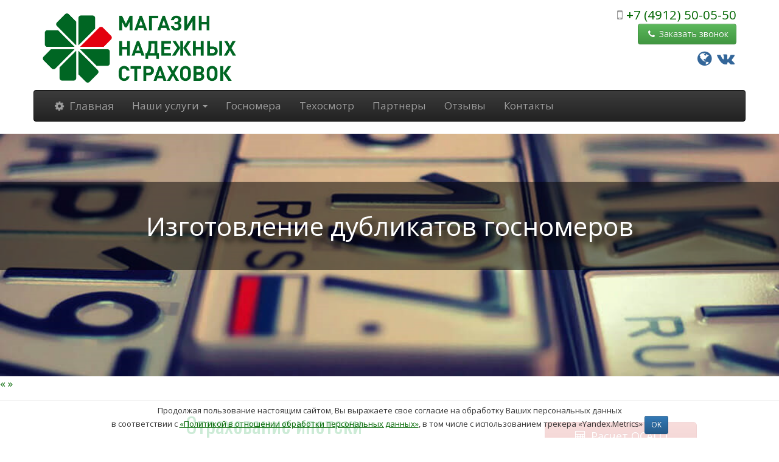

--- FILE ---
content_type: text/html; charset=UTF-8
request_url: https://xn----7sbabhtpf8bfcwiep4c6h1b.xn--p1ai/service/strahovanie-ipoteki.html
body_size: 4611
content:
<!DOCTYPE html>
<html lang="ru">
<head>
<meta charset="utf-8">
<meta http-equiv="X-UA-Compatible" content="IE=edge">
<meta name="viewport" content="width=device-width, initial-scale=1">
<title>Страхование ипотеки — Магазин надежных страховок</title>
<link rel="icon" href="/image/favicon.png">
<link rel="stylesheet" href="//cdnjs.cloudflare.com/ajax/libs/twitter-bootstrap/3.3.7/css/bootstrap.min.css">
<link rel="stylesheet" href="//cdnjs.cloudflare.com/ajax/libs/twitter-bootstrap/3.3.7/css/bootstrap-theme.min.css">
<link rel="stylesheet" href="//fonts.googleapis.com/css?family=Open+Sans|Oswald">
<link rel="stylesheet" href="//cdnjs.cloudflare.com/ajax/libs/font-awesome/4.7.0/css/font-awesome.min.css">
<link rel="stylesheet" href="/w31.css">
<script src="/w3.js"></script>
<!-- Yandex.Metrika counter -->
<script>
(function(m,e,t,r,i,k,a){m[i]=m[i]||function(){(m[i].a=m[i].a||[]).push(arguments)};
m[i].l=1*new Date();k=e.createElement(t),a=e.getElementsByTagName(t)[0],k.async=1,k.src=r,a.parentNode.insertBefore(k,a)})
(window, document, "script", "https://mc.yandex.ru/metrika/tag.js", "ym");
ym(53181157, "init", {clickmap:true,trackLinks:true,accurateTrackBounce:true,webvisor:true});
ym(74884870, "init", {clickmap:true,trackLinks:true,accurateTrackBounce:true});
</script>
<noscript><div><img src="https://mc.yandex.ru/watch/53181157?ut=noindex" style="position:absolute;left:-9999px" alt=""><img src="https://mc.yandex.ru/watch/74884870?ut=noindex" style="position:absolute;left:-9999px" alt=""></div></noscript>
<script>
document.addEventListener('DOMContentLoaded', function(){
for (const form of document.querySelectorAll('form')){
form.addEventListener('submit', (event) => {
ym(74884870,'reachGoal','callback')
});
}
});
</script>
<!-- /Yandex.Metrika counter -->
</head>
<body>

<header>
<div class="container">
<div class="pull-left">
<h1><a href="/"><img src="/image/logo.png" alt="Магазин надежных страховок" width="320"></a></h1>

</div>
<div class="pull-right text-right">
<a href="tel:74912500550">+7 (4912) 50-05-50</a>
<p><a data-toggle="modal" data-target="#callmeb" class="btn btn-success"><i class="fa fa-fw fa-phone"></i> Заказать звонок</a>

<p><a href="//www.magns.ru" target="_blank"><i class="social fa fa-fw fa-globe"></i></a><a href="//vk.com/rznmns" target="_blank"><i class="social fa fa-fw fa-vk"></i></a></div>
</div>

<nav class="container navbar navbar-inverse">
<div class="navbar-header">
<a class="navbar-brand" href="/"><span class="fa fa-cog fa-fw fa-spin"></span> <span class="hidden-sm">Главная</span></a>
<button type="button" class="navbar-toggle" data-toggle="collapse" data-target=".navbar-collapse">
<span class="sr-only">Menu</span>
<span class="icon-bar"></span>
<span class="icon-bar"></span>
<span class="icon-bar"></span>
</button>
</div>
<div class="collapse navbar-collapse">
<ul class="nav navbar-nav">
<li class="dropdown"><a class="dropdown-toggle" data-toggle="dropdown">Наши услуги <span class="caret"></span></a>
<ul class="dropdown-menu"><li><a href="/service/">Все Наши услуги</a><li><a href="/service/osago.html">ОСАГО</a></li><li><a href="/service/kasko.html">КАСКО</a></li><li><a href="/service/strahovanie-ipoteki.html">Страхование ипотеки</a></li><li><a href="/service/strahovanie-imuschestva.html">Страхование имущества</a></li><li><a href="/service/pomosch-pri-dtp.html">Помощь при ДТП</a></li><li><a href="/service/avariynye-komissary.html">Аварийные комиссары</a></li><li><a href="/service/gosnomer.html">Изготовление госномеров</a></li><li><a href="/service/pomosch-v-prohojdenii-tehosmotra.html">Техосмотр</a></li><li><a href="/service/nanesenie-vin-markirovki.html">Нанесение VIN-маркировки</a></li></ul>
</li>
<li><a href="/service/gosnomer.html">Госномера</a></li>
<li><a href="/techosmotr.html">Техосмотр</a></li>
<li><a href="/partner.html">Партнеры</a></li>
<li><a href="/review.html">Отзывы</a></li>
<li><a href="/contact.html">Контакты</a></li>
</ul>
<ul class="nav navbar-nav pull-right">
<li><a href="tel:74912500550">+7 (4912) 50-05-50</a></li></ul>
</div>
</nav>

</header>

<section class="slider">
<ul class="slides">
<li><img src="/image/slide1.jpg" alt=""><p>ОСАГО с выгодой до 30%</li>
<li><img src="/image/slide2.jpg" alt=""><p>Изготовление дубликатов госномеров</li>
<li><img src="/image/slide3.jpg" alt=""><p>Страхование ипотеки</li>
</ul>
</section>



<div class="container item">

<article class="col-sm-8">
<h1>Страхование ипотеки</h1><img src="/image/Страхование%20ипотеки.jpg" alt="Страхование ипотеки" class="hidden-xs animated item"><p>
</article>

<aside class="col-sm-4">
<a data-toggle="modal" data-target="#form_osago" class="btn btn-lg btn-danger center-block" target="_blank"><i class="fa fa-fw fa-calculator"></i> Расчет ОСАГО</a>
<a data-toggle="modal" data-target="#form_kasko" class="btn btn-lg btn-danger center-block" target="_blank"><i class="fa fa-fw fa-calculator"></i> Расчет КАСКО</a>
<a data-toggle="modal" data-target="#form_gosnom" class="btn btn-lg btn-danger center-block" target="_blank">Заказать госномер</a>
<select class="form-control" onchange="top.location.href=this.options[this.selectedIndex].value">
<option value="/service/osago.html">ОСАГО</option><option value="/service/kasko.html">КАСКО</option><option value="/service/strahovanie-ipoteki.html" selected>Страхование ипотеки</option><option value="/service/strahovanie-imuschestva.html">Страхование имущества</option><option value="/service/pomosch-pri-dtp.html">Помощь при ДТП</option><option value="/service/avariynye-komissary.html">Аварийные комиссары</option><option value="/service/gosnomer.html">Изготовление госномеров</option><option value="/service/pomosch-v-prohojdenii-tehosmotra.html">Техосмотр</option><option value="/service/nanesenie-vin-markirovki.html">Нанесение VIN-маркировки</option></select>

<script data-b24-form="inline/7/b3ebxm" data-skip-moving="true">
(function(w,d,u){
var s=d.createElement('script');s.async=true;s.src=u+'?'+(Date.now()/180000|0);
var h=d.getElementsByTagName('script')[0];h.parentNode.insertBefore(s,h);
})(window,document,'https://cdn-ru.bitrix24.ru/b13290076/crm/form/loader_7.js');
</script>
</aside>

</div>






<div class="steps steps2">
<div class="step"><b>15 427</b>довольных<br> клиентов в год</div><div class="step"><b>1 526</b>урегулированных<br> страховых случаев</div><div class="step"><b>20</b>видов<br> страхования</div><div class="step"><b>10</b>офисов продаж<br> в г.Рязани</div></div>

<div class="container advantages">
<div><b>БЫСТРО!</b>Оформление полиса<br> не более 10 минут</div><div><b>УДОБНО</b>10 офисов<br> во всех районах Рязани</div><div><b>ВЫГОДНО</b>Знаем<br> где ОСАГО дешевле</div><div><b>НАДЕЖНО</b>Более 20 лет<br> на рынке страхования</div></div>


<div class="container text-center" style="margin:2em auto">
<a class="btn btn-success" href="/rekv.html">Реквизиты</a>
</div>

<footer>
<div class="container">
<div class="col-sm-5">
<p>КОНТАКТЫ:<p><div class="addresss">
<p>✔ г. Рязань, Соборная площадь, 9
<br>Пн.-Пт. с 9:00 до 18:00, Сб. с 9:00 до 16:00
<br><a href="tel:+7(930) 888-30-50">+7(930) 888-30-50</a> Кудряшова Юлия
<br><a href="tel:+7(930) 884-08-78">+7(930) 884-08-78</a> Воронина Светлана
<br><a href="tel:+7(930) 884-06-94">+7(930) 884-06-94</a> Пучкова Татьяна
<p>✔ г. Рязань, ул. Солнечная, 10
<br>павильон напротив площадки осмотра автотранспорта ГИБДД
<br>Пн.-Сб. с 8.00 до 17.30
<br><a href="tel:+7(930) 883-63-30">+7(930) 883-63-30</a> Виноградова Людмила
<br><a href="tel:+7(930) 884-09-05">+7(930) 884-09-05</a> Захарцев Андрей
<br><a href="tel:+7(930) 888-97-87">+7(930) 888-97-87</a> Вашурина Наталия
<br><a href="tel:+7(930) 888-37-33">+7(930) 888-37-33</a> Радина Кристина
<p>✔ г. Рязань, Роща, ул. Гагарина, 164
<br>ТЦ «Полетаевский», 2 этаж
<br>Пн. с 09:00 до 17:30, Вт.-Пт. с 09:00 до 19:00,
<br>Сб. с 10:00 до 19:00
<br><a href="tel:+7(920) 639-97-73">+7(920) 639-97-73</a> Мирошина Любовь

<p>✔ г. Рязань, Д.Песочня, ул. Новоселов, 21А павильон напротив входа ТЦ "Черезово"
<br>Пн.-Пт. с 10:00 до 19:00
<br><a href="tel:+7(930) 883-56-53">+7(930) 883-56-53</a> Степанова Галина

<p>✔ г. Рязань, Д.Песочня, ул. Зубковой, 1В
<br>Пункт технического осмотра
<br>Пн.-Сб. с 08:00 до 20:00, Вс. с 10:00 до 18:00
<br><a href="tel:+7(930) 888-98-83">+7(930) 888-98-83</a> Симоненко Антон
<br>Страхование
<br>Пн.-Пт. с 09:00 до 18:00
<br><a href="tel:+7(930) 884-30-34">+7(930) 884-30-34</a> Агеева Ирина

<p>✔ г. Рязань, Московский, ул. Мервинская, 2Б,
<br>ТЦ «Мервинский»
<br>Пн.-Пт. с 08.30 до 17.00
<br><a href="tel:+7(930) 888-31-30">+7(930) 888-31-30</a> Самаил Татьяна

<p>✔ г. Рязань, Канищево, ул. Интернациональная, 22А
<br>Пн. с 09.00 до 18.00, Вт.-Пт. с 09:00 до 17:00
<br><a href="tel:+7(930) 888-68-89">+7(930) 888-68-89</a> Коновалова Марина
</div></div>
<div class="col-sm-7 text-right">
<p><a href="tel:74912500550">+7 (4912) 50-05-50</a><p><a data-toggle="modal" data-target="#callmeb" class="btn btn-success"><i class="fa fa-fw fa-phone"></i> Заказать звонок</a>
<p><a href="//www.magns.ru" target="_blank"><i class="social fa fa-fw fa-globe"></i></a><a href="//vk.com/rznmns" target="_blank"><i class="social fa fa-fw fa-vk"></i></a><p>info@magns.ru<p>г. Рязань<p><a href="/privacy.html" style="text-decoration:underline">Политика в отношении обработки персональных данных</a>
</div>
</div>
</footer>

<div class="modal fade" id="form_osago" tabindex="-1" role="dialog">
<div class="modal-dialog modal-content text-center" role="document">
<div class="modal-header">
<button type="button" class="close fa fa-times" data-dismiss="modal" aria-label="Close"></button>
</div>

<script data-b24-form="inline/11/ol9o6z" data-skip-moving="true">
(function(w,d,u){
var s=d.createElement('script');s.async=true;s.src=u+'?'+(Date.now()/180000|0);
var h=d.getElementsByTagName('script')[0];h.parentNode.insertBefore(s,h);
})(window,document,'https://cdn-ru.bitrix24.ru/b13290076/crm/form/loader_11.js');
</script>
</div>
</div>


<div class="modal fade" id="form_kasko" tabindex="-1" role="dialog">
<div class="modal-dialog modal-content text-center" role="document">
<div class="modal-header">
<button type="button" class="close fa fa-times" data-dismiss="modal" aria-label="Close"></button>
</div>
<script data-b24-form="inline/13/e19ehk" data-skip-moving="true">
(function(w,d,u){
var s=d.createElement('script');s.async=true;s.src=u+'?'+(Date.now()/180000|0);
var h=d.getElementsByTagName('script')[0];h.parentNode.insertBefore(s,h);
})(window,document,'https://cdn-ru.bitrix24.ru/b13290076/crm/form/loader_13.js');
</script></div>
</div>

<div class="modal fade" id="form_gosnom" tabindex="-1" role="dialog">
<div class="modal-dialog modal-content text-center" role="document">
<div class="modal-header">
<button type="button" class="close fa fa-times" data-dismiss="modal" aria-label="Close"></button>
</div>
<script data-b24-form="inline/1/cuh705" data-skip-moving="true">
(function(w,d,u){
var s=d.createElement('script');s.async=true;s.src=u+'?'+(Date.now()/180000|0);
var h=d.getElementsByTagName('script')[0];h.parentNode.insertBefore(s,h);
})(window,document,'https://cdn-ru.bitrix24.ru/b13290076/crm/form/loader_1.js');
</script></div>
</div>


<div class="modal fade" id="callmeb" tabindex="-1" role="dialog">
<div class="modal-dialog modal-sm modal-content text-center" role="document">
<div class="modal-header">
<button type="button" class="close fa fa-times" data-dismiss="modal" aria-label="Close"></button>
<h4 class="modal-title">Заказать звонок</h4>
</div>
<script data-b24-form="inline/15/vk6z3u" data-skip-moving="true">
(function(w,d,u){
var s=d.createElement('script');s.async=true;s.src=u+'?'+(Date.now()/180000|0);
var h=d.getElementsByTagName('script')[0];h.parentNode.insertBefore(s,h);
})(window,document,'https://cdn-ru.bitrix24.ru/b13290076/crm/form/loader_15.js');
</script></div>
</div>

<i id="nav2" class="fa fa-fw fa-chevron-up" title="Наверх"></i>
<script type="application/ld+json">{"@context":"http://schema.org","@type":"BreadcrumbList","itemListElement":[{"@type":"ListItem","position":1,"item":{"@id":"http://xn----7sbabhtpf8bfcwiep4c6h1b.xn--p1ai/","name":"Магазин надежных страховок"}},{"@type":"ListItem","position":2,"item":{"@id":"http://xn----7sbabhtpf8bfcwiep4c6h1b.xn--p1ai/service/","name":"Наши услуги"}}]}</script>
<script src="/image/123.js"></script>

<script type="text/javascript">
var ZCallbackWidgetLinkId  = '9639fa304ab53c30f0291ee4e4e2b108';
var ZCallbackWidgetDomain  = 'my.zadarma.com';
(function(){
var lt = document.createElement('script');
lt.type ='text/javascript';
lt.charset = 'utf-8';
lt.async = true;
lt.src = 'https://' + ZCallbackWidgetDomain + '/callbackWidget/js/main.min.js';
var sc = document.getElementsByTagName('script')[0];
if (sc) sc.parentNode.insertBefore(lt, sc);
else document.documentElement.firstChild.appendChild(lt);
})();
</script>




<div id="cookieInfo">
Продолжая пользование настоящим сайтом, Вы выражаете свое согласие на обработку Ваших персональных данных<br> в соответствии с <a href="/privacy.html" target="_blank" style="text-decoration:underline">«Политикой в отношении обработки персональных данных»</a>, в том числе с использованием трекера «Yandex.Metrics»
<button class="btn btn-sm btn-primary" id="cookieButton" onclick="cookieInfoClick()"> OK </button>


<script>
function cookieInfoClick(){
$('#cookieInfo').hide(500);
}
</script>

</body>
</html>

--- FILE ---
content_type: text/css
request_url: https://xn----7sbabhtpf8bfcwiep4c6h1b.xn--p1ai/w31.css
body_size: 2894
content:
body{font:1.7em/1.4 'Open Sans',Arial,sans-serif;color:#333}
h1,h2,h3{font-family:Oswald,'Open Sans',sans-serif}
a{color:#060}
a:hover{cursor:pointer;color:#093}
img{max-width:100%}
.text-right a[href^="tel:"]{display:inline-block;margin:0.5em 0 0 1em;font-size:1.2em;}
a[href^="tel:"]::before{display:inline-block;font-family:'FontAwesome';content:'\f10b';margin-right:0.3em;color:#999;}
a[href^="tel:"]:hover::before{-webkit-transform:rotate3d(180,270,90,-360deg);transform:rotate3d(180,270,90,-360deg);-webkit-transition:0.7s;-o-transition:0.7s;transition:0.7s;}
article h1, h2{margin:1em auto;text-align:center;color:#093}

.foto article{text-align:center;}
.item article img.item{float:right;margin:0 1em;width:180px;height:180px;-o-object-fit:cover;object-fit:cover;border-radius:50%;}

.addresss p::first-line {
font-weight:bold;
}

.container aside{margin:2em auto 1em;text-align:center;color:#fff;position:-webkit-sticky;position:sticky;top:3em}
aside>*{margin:1em auto}
aside .action{padding:1px;background:#f33;color:#fff}
aside .action img{max-width:100%}
aside a.btn {max-width:250px}

/*
aside form{background:-webkit-gradient(linear,left top, left bottom,from(#093),to(#060));background:-webkit-linear-gradient(#093,#060);background:-o-linear-gradient(#093,#060);background:linear-gradient(#093,#060);padding:1em;-webkit-box-shadow: 0 0 1em #666;box-shadow: 0 0 1em #666;}
aside form:hover{-webkit-box-shadow: 0 0 1em #333;box-shadow: 0 0 1em #333;}
aside form input{margin:1em auto;}
aside form h4{font-size:1.1em;margin:0.5em;padding:0;color:#fff}
aside form p{font-size:0.9em;margin:0.5em;padding:0;}
*/
.fotoset{display:-webkit-box;display:-ms-flexbox;display:flex;-ms-flex-wrap:wrap;flex-wrap:wrap;-webkit-box-pack:center;-ms-flex-pack:center;justify-content:center;text-align:center}
.fotoset p{margin-top:10px;font-size:1.2em}
.fotoset a{display:inline-block;width:220px;padding:8px;margin:8px;-webkit-box-shadow:0 0 1em #aaa;box-shadow:0 0 1em #aaa}
.fotoset a img{width:100%;height:130px;object-fit:cover;}
.partner .fotoset a{display:inline-block;width:240px;padding:8px;margin:8px;border-radius:1em;box-shadow:0 0 1em #aaa;cursor:default}
.partner .fotoset a[href]{cursor:pointer}
.partner .fotoset a img{height:auto}
.fotoset.serv a{width:320px}
.fotoset.serv a img{height:140px}
.fotoset.serv.srv a{width:190px}
.fotoset.serv.srv a img{height:90px}
.fotoset.serv.srv a:hover, .fotoset.serv a:hover{color:#fff;background:-webkit-gradient(linear,left top, left bottom,from(#093),to(#060));background:-webkit-linear-gradient(#093,#060);background:-o-linear-gradient(#093,#060);background:linear-gradient(#093,#060);}
.fotoset a[href]:hover{-webkit-box-shadow:0 0 1em #666;box-shadow:0 0 1em #666;-webkit-transform:scale(1.04);-ms-transform:scale(1.04);transform:scale(1.04)}

.fotoset.gn.num a{cursor:default;color:#333;text-decoration:none;object-fit:none}
.fotoset.gn.num a img{height:auto}
.fotoset.gn a[data-lightbox]{width:25%;max-width:140px}
.fotoset.gn a[data-lightbox] img{height:auto;}


.steps{text-align:center;margin:2em auto 0;padding-bottom:1em;}
.step{display:inline-block;width:130px;height:180px;margin:0.2em;padding:1em 0;-webkit-box-shadow:inset 0 0 1em #bbb;box-shadow:inset 0 0 1em #bbb;background:#fff;vertical-align: top;font-size:0.9em}
.steps2 .step{width:160px;height:160px;border-radius:50%;}
.steps2 .step b{display:block;font-size:1.8em;color:#f33;margin-bottom:0.2em;font-weight:200}
.step .fa{display:block;padding:5px;font-size:1.6em;color:#093;}
.step span{display:block;font-size:0.9em}
.step:hover{-webkit-box-shadow:inset 0 0 1em #ccc;box-shadow:inset 0 0 1em #ccc;-webkit-transform:scale(1.05);-ms-transform:scale(1.05);transform:scale(1.05);}
.step:hover .fa{-webkit-transform:rotate3d(180,270,90,-360deg);transform:rotate3d(180,270,90,-360deg);-webkit-transition:0.7s;-o-transition:0.7s;transition:0.7s;}
.steps .line{min-height:2px;background:#ddd;margin:6em auto -4.5em auto;}
@media (max-width:760px){
.step{width:auto;height:auto;margin:0.5em;border-radius:1em;padding:0.5em 1em}
}

.advantages{display:-webkit-box;display:-ms-flexbox;display:flex;-ms-flex-wrap:nowrap;flex-wrap:nowrap;-webkit-box-pack:center;-ms-flex-pack:center;justify-content:center;text-align:center;margin:2em auto;}
.advantages div{margin:10px;padding:1em;min-width:24%;background:#fff;box-shadow:0 0 0.5em #333}
.advantages .fa{display:block;font-size:1.8em;color:#093;margin-bottom:0.2em;}
.advantages b{display:block;font-size:1.2em;color:#f33;margin-bottom:0.2em;}
.advantages div:hover{-webkit-transform:scale(1.04);-ms-transform:scale(1.04);transform:scale(1.04);}
.advantages div:hover .fa{-webkit-transform:rotate3d(180,270,90,-360deg);transform:rotate3d(180,270,90,-360deg);-webkit-transition:0.7s;-o-transition:0.7s;transition:0.7s;}
@media screen and (max-width:640px){
.advantages{display: block;}
}

.comment{margin-bottom:25px;margin-left:40px;position:relative;font-size:0.9em}
.comment > div{border:1px solid #ddd;border-radius:3px;padding:10px;position:relative;background:-webkit-gradient(linear,left top, left bottom,from(#fff),to(#eee));background:-webkit-linear-gradient(#fff,#eee);background:-o-linear-gradient(#fff,#eee);background:linear-gradient(#fff,#eee)}
.comment > div:before, .comment > div:after{border-right:10px solid #ddd;border-style:solid;border-width:10px;color:rgba(0,0,0,0);content:"";display:block;height:0;position:absolute;left:-20px;top:6px;width:0}
.comment > div:after{border-right:10px solid #fff;left:-18px}
.comment:before{background:#fff;border-radius:2px;-webkit-box-shadow:0 0 3px rgba(0,0,0,0.2);box-shadow:0 0 3px rgba(0,0,0,0.2);content:"";width:3px;height:100%;left:-30px;bottom:-30px;position:absolute}
.comment:after{background:#fff;border-radius:50%;-webkit-box-shadow:0 0 5px rgba(0,0,0,0.1);box-shadow:0 0 5px rgba(0,0,0,0.1);content:"";width:15px;height:15px;left:-36px;top:10px;position:absolute;border:2px solid #ccc}
.comment h4{color:#093}
.comment h4 small{color:#999;display:block;margin:0.6em 0}
.comment:hover h4 small{color:#666}
.comment:hover:after{background:#eee}
.comment .fa-quote-right{float:right;z-index:-1;color:#eee}
.comment:hover .fa-quote-right{color:#ddd}

.navbar-inverse .navbar-nav > li > a{}
.navbar-inverse .navbar-nav > li > a[href^="tel:"]{padding-left:1em;padding-right:1em;}
.navbar a:hover{background:-webkit-gradient(linear,left top, left bottom,from(#666),to(#333));background:-webkit-linear-gradient(#666,#333);background:-o-linear-gradient(#666,#333);background:linear-gradient(#666,#333);color:#fff}
.navbar .dropdown-menu {max-height:60vh;overflow:auto}
.dropdown-menu > li:first-child > a{border-bottom:1px solid #ccc;font-weight:bold;color:#060}
.navbar .dropdown-menu a{font-size:1.2em}
.nav.navbar-nav.pull-right{display:none}
.navbar-fixed-top .nav.navbar-nav.pull-right{display:block}

footer{color:#fff;padding:2em 0 1em;background:#333;background-image:linear-gradient(rgba(0,0,0,0.9),rgba(0,0,0,0.5)),url('/image/bg.jpg');background-size:auto,cover;background-repeat:repeat,no-repeat;background-attachment:scroll,fixed;}
footer a{color:#eee;}
footer a:hover{color:#fff;}
footer li, footer li select{margin-bottom:0.5em;margin-top:0.5em}
/*
form a{font-size:11px;color:#bbb;display:inline-block;margin:1em auto}
form a:hover{color:#bbb}
article form{background:-webkit-gradient(linear,left top, left bottom,from(#093),to(#060));background:-webkit-linear-gradient(#093,#060);background:-o-linear-gradient(#093,#060);background:linear-gradient(#093,#060);padding:1em;-webkit-box-shadow: 0 0 1em #666;box-shadow: 0 0 1em #666;margin-top:2em}
article form p{color:white}
input{margin-top:10px}
input[type=submit]{text-transform:uppercase}
select.form-control{width:auto;max-width:100%;}
*/

.offer{/*background-image:url('/image/background.jpg');*/background-attachment:fixed;background-position:center;background-size:cover;background-repeat: no-repeat;background-color:#093;padding:5vh 0;text-align:center}
.offer.index{padding:15vh 0}
.offer div{display:table;margin:auto;padding:0.5em 1em;font-size:2em;color:#ff0;text-shadow:0 0 3px #000;background:rgba(0,0,0,0.7)}
@media (max-width:991px){
.offer, .offer.index{background-attachment:scroll;padding:0 0 2em 0}
}

.animated{
-webkit-animation-name: zoomIn;
animation-name: zoomIn;
-webkit-animation-duration: 1s;
animation-duration: 1s;
-webkit-animation-fill-mode: both;
animation-fill-mode: both;
}
@-webkit-keyframes zoomIn {
from{opacity:0;-webkit-transform:scale3d(.3,.3,.3);transform:scale3d(.3,.3,.3)}
50%{opacity:1}
}
@keyframes zoomIn {
from {opacity:0;-webkit-transform:scale3d(.3,.3,.3);transform:scale3d(.3,.3,.3)}
50%{opacity:1}
}

#nav2{font-size:2em;cursor:pointer;position:fixed;bottom:1vw;left:1vw;color:rgba(0,0,0,0.2);display:none}
#nav2:hover{color:#093;-webkit-transform:scale(1.1);-ms-transform:scale(1.1);transform:scale(1.1)}

.modal-header{color:#fff;background:-webkit-gradient(linear,left top, left bottom,from(#093),to(#060));background:-webkit-linear-gradient(#093,#060);background:-o-linear-gradient(#093,#060);background:linear-gradient(#093,#060);}
.modal-header .close{font-size:1.4em}
.modal-dialog label{display:block;margin:1em auto;color:#060;text-align:left;font-weight:normal}
.modal-dialog label input, .modal-dialog label textarea{margin:auto}
.modal-dialog select{width: 100%;}
iframe{width:100%}
.index article h1{margin-top:0}
.contact p{line-height:1.6}
.rekv{margin:1em auto 2em;font-size:0.9em}

.social.fa{color:#369;font-size:1.6em}
.social.fa.fa-skype{color:#39f}
.social.fa.fa-instagram{color:#f03}
.social.fa.fa-whatsapp{color:#093}
.social.fa.fa-phone-square{color:#834995;/*transform:rotate(315deg)*/}
.social.fa.fa-vk{color:#369}
.social.fa.fa-facebook-square{color:#336}
.social.fa.fa-odnoklassniki{color:#c30}
.social.fa:hover{transform:scale(1.2)}


section.slider {
	width: 100%;
	position: relative;
	overflow: hidden;
	z-index: 0;
	padding-top: 0;
	margin: 0;
	height: auto;
}
.slider p {
	position: absolute;
	text-align: center;
	z-index: 999999;
	left: 0;
	right: 0;
	top: 20%;
	color: white;
	text-shadow: 0.2em 0.2em 0.2em rgba(0,0,0,0.8);
	font-size: calc(1em + 2vw);
	background: rgba(0,0,0,0.5);
	padding: 1em;
}
.slides{padding: 0;margin: 0;z-index:999;height: auto;}
.slider li{left:0;top:0;width:100%;padding: 0; margin: 0;height: auto;display: block;}
.slider li img{
width:100%;
left:0;
top:0;
z-index:0;
display: block;
margin: 0;
padding: 0;
height: auto;
max-height:399px;
object-fit: cover;
}

#cookieInfo {display:block;position: fixed;left: 0;right: 0;bottom: 0;background: rgba(255,255,255,0.8);font-size:13px;padding:0.5em;text-align:center;border-top:1px solid #eee}
#cookieInfo button{}